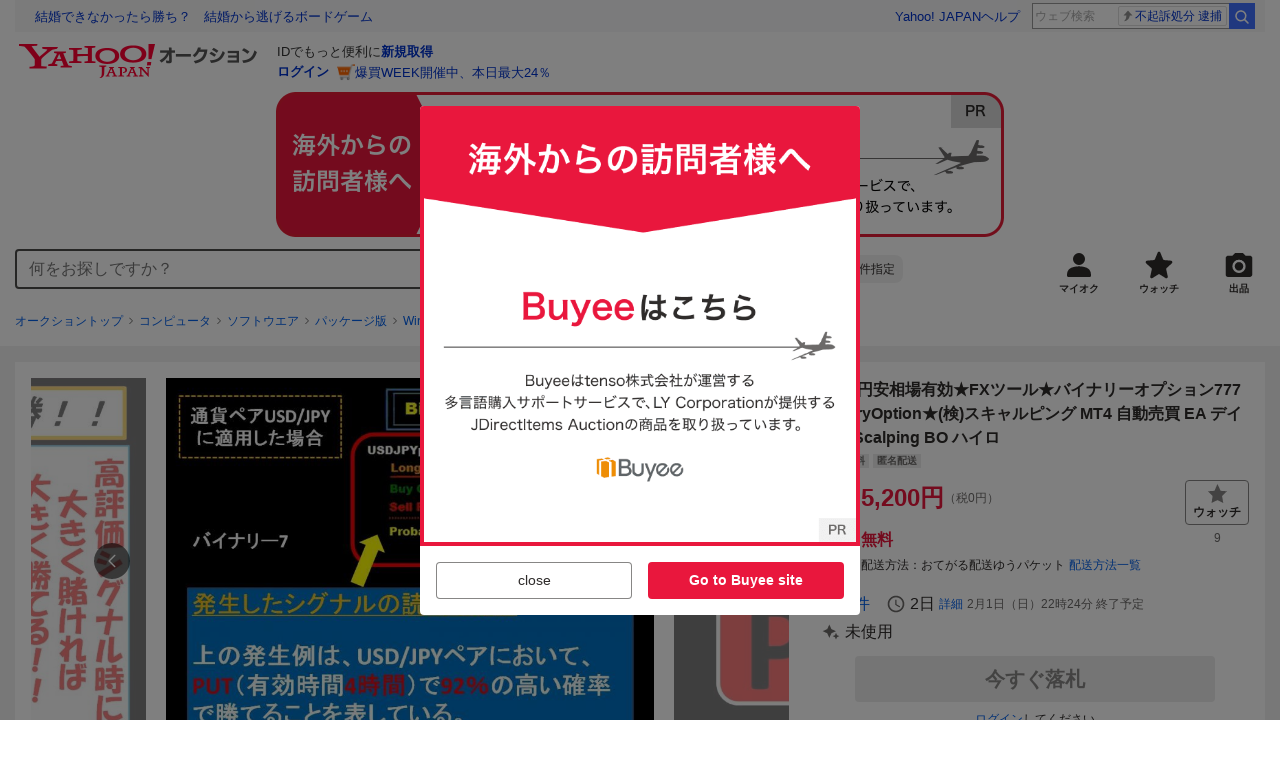

--- FILE ---
content_type: text/javascript
request_url: https://auction-assets.c.yimg.jp/webfe/1.518.1/_next/static/chunks/7796.js
body_size: 619
content:
"use strict";(self.webpackChunk_N_E=self.webpackChunk_N_E||[]).push([[7796],{47796:function(i,e,t){t.r(e),t.d(e,{default:function(){return B}});var o=t(72253),n=t(14932),u=t(91309),r=t(85893),l=t(67294),s=t(17843),d=t(56595),a=t(87461),c=t(45024),p=function(){var i=(0,a.Wq)(),e=i.detail,t=i.isBuyNowAuction,o=(0,c.h)(),n=o.bidBodyRequest,u=o.previewParams,r=(0,d.Dd)(),s=r.bid,p=r.isBidding;return{onClickButton:(0,l.useCallback)(function(){if(!p&&(null==e?void 0:e.auctionId)){var i,o;s({auctionId:e.auctionId,price:null!==(i=null==n?void 0:n.price)&&void 0!==i?i:0,quantity:null!==(o=null==n?void 0:n.quantity)&&void 0!==o?o:1,isAcceptAuth:null==n?void 0:n.isAcceptAuth,isRegisterSNL:null==n?void 0:n.isRegisterSNL,isBuyNow:t,isPartial:null==u?void 0:u.isPartial,withOutBidNotice:!1})}},[null==n?void 0:n.isAcceptAuth,null==n?void 0:n.isRegisterSNL,null==n?void 0:n.price,null==n?void 0:n.quantity,null==u?void 0:u.isPartial,null==e?void 0:e.auctionId,p,t,s])}},m=t(86850),v=t(92858),f=t(93975),b=t(43925),h=t(68021),k=t(73650),A=t(29252),C=t(96681),y=t(27656),B=function(i){var e=i.customLoggerCore,t=(0,u._)((0,l.useState)(!1),2),d=t[0],a=t[1],B=(0,A.Z)().isSmartphone,g=(0,c.h)(),R=g.bidErrorType,x=g.isRebidCase,T=g.resetBidResult,j=g.reportToken,z={timeout:(0,s.OR)({vmodule:"bidcmpmodal",link:"timeout",position:1}),help:(0,s.OR)({vmodule:"bidcmpmodal",link:"helplnk",position:1}),close:(0,s.OR)({vmodule:"bidcmpmodal",link:"out",position:1})},E=z.timeout,N=z.help,Z=z.close,_=p().onClickButton;(0,s.AF)(e,y.AI.modalArea.id,d,[d,e]);var q=(0,l.useCallback)(function(){T()},[T]),w=(0,l.useMemo)(function(){return B?{size:C.J.default,onAfterClose:function(){q(),a(!1)}}:{size:C.J.medium,onRequestClose:q,onAfterClose:function(){a(!1)}}},[B,q]),H=!x&&void 0!==R;return(0,r.jsx)(k.Z,(0,n._)((0,o._)({},w),{isOpen:H,body:H?(0,r.jsx)(m.Z,{bidErrorTitle:R===h.VH.signatureError||R===h.VH.bidRatingLimit||R===h.VH.needAgreement||R===h.Hh.aucLock||R===h.Hh.userSuspended?(0,r.jsx)(h.ZP,{size:w.size,errorType:R}):(0,r.jsx)(r.Fragment,{}),bidErrorText:(0,r.jsx)(b.Z,{size:w.size,errorType:R,reportToken:j}),bidErrorButton:R===h.Hh.timeout?(0,r.jsx)(v.Z,{size:w.size,errorType:R,clData:E,onClickButton:_}):null,bidErrorGuide:(0,r.jsx)(f.Z,{errorType:R,clData:N})}):(0,r.jsx)(r.Fragment,{}),closeClData:Z,title:"入札に失敗しました",hasBackButton:!1,onAfterOpen:function(){a(!0)}}))}}}]);